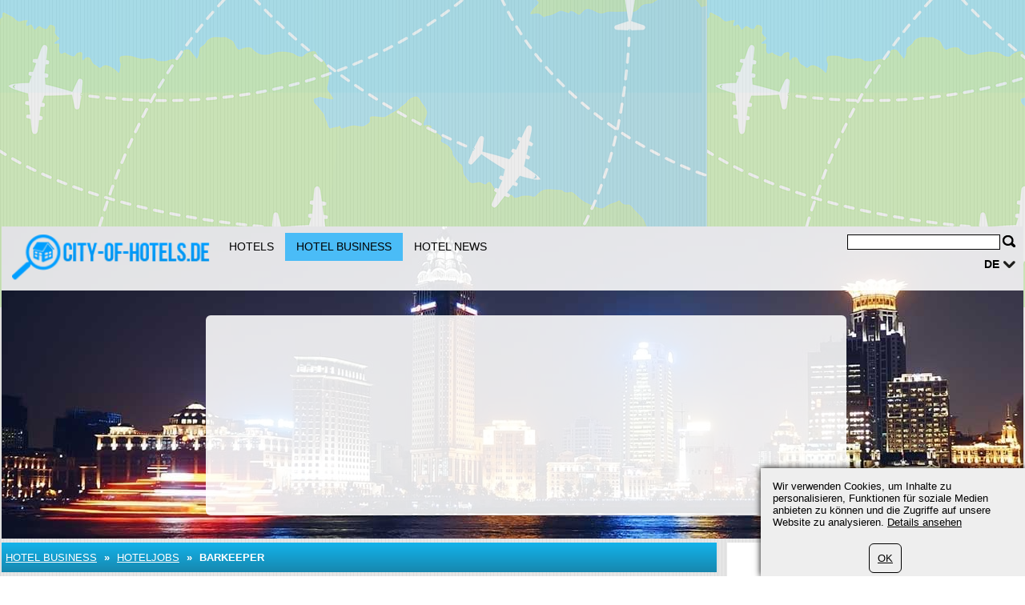

--- FILE ---
content_type: text/html; charset=UTF-8
request_url: https://www.city-of-hotels.de/165/hoteljobs/Barkeeper.html
body_size: 6578
content:
	<?xml version="1.0" encoding="utf-8"?>
<!DOCTYPE html>
<html xmlns="https://www.w3.org/1999/xhtml" dir="ltr" >

<head>
	<title>Barkeeper, Barmaid</title>
	<meta name="viewport" content="width=device-width">
	<meta http-equiv="Content-Type" content="text/html; charset=UTF-8" />
	<meta name="description" content="Zu den Hauptaufgaben des Barkeepers gehört unter anderem die Zubereitung von alkoholischen und alkoholfreien Cocktails. Auch andere Getränke werden von den Barkeepern ausgeschenkt." />
	<meta name="keywords" content="Barkeeper, Barmaid" />
	<meta name="ROBOTS" content="INDEX,FOLLOW" />
			<script type="text/javascript">var filesAdded = "" //list of files already added;</script>
	<link rel="canonical" href="https://www.city-of-hotels.de/165/hoteljobs/Barkeeper.html" />	<!-- test $test --> 
	<link href="https://www.city-of-hotels.de/css/n/style.css" rel="stylesheet" type="text/css" media="screen,projection"/>
	<link href="https://www.city-of-hotels.de/css/n/logo_de.css" rel="stylesheet" type="text/css" media="screen,projection"/>
	<link href="https://www.city-of-hotels.de/css/n/media.css" rel="stylesheet" type="text/css" media="screen,projection"/>
	<link href="https://www.city-of-hotels.de/css/n/style_custom.css" rel="stylesheet" type="text/css" media="screen,projection"/>
	<link href="https://www.city-of-hotels.de/css/n/media_custom.css" rel="stylesheet" type="text/css" media="screen,projection"/>
	<link href="https://www.city-of-hotels.de/css/n/style_vn.css" rel="stylesheet" type="text/css" media="screen,projection"/>
	<link href="https://www.city-of-hotels.de/css/n/media_vn.css" rel="stylesheet" type="text/css" media="screen,projection"/>
	<link href="https://www.city-of-hotels.de/css/n/style_dp.css" rel="stylesheet" type="text/css" media="screen,projection"/>
	<link href="https://www.city-of-hotels.de/css/n/media_dp.css" rel="stylesheet" type="text/css" media="screen,projection"/>
	<link href="https://www.city-of-hotels.de/css/tbf.css" rel="stylesheet" type="text/css" />

	<!-- Mobile menu z-index fix - universal for all sites -->
	<style type="text/css">
	
	@media all and (max-width:820px) {
		.header_bottom {
			z-index: 99999 !important;
		}
	}
	
	</style>

		<script type="text/javascript">var config = new Array();var _JAVASCRIPT_DIR_ = "https://www.city-of-hotels.de/javascript/compressed/";var _CSS_DIR_ = "https://www.city-of-hotels.de/css/";var _GMAP_LOADED_ = 0;</script>
	<script type="text/javascript">
		var map;
		var fullMap;
		var geocoder = null;
		var addressMarker;
		var browser = "";
		var cacheCoordinates = new Array();
		var overlays =  []; // Global array to store marker
		var isRequestSent = false;
		var isAddressesRequestSent = false;
		var listLoadedJSFiles = []; // Global array to store loaded javascript files
		var ie7 = (document.all && !window.opera && window.XMLHttpRequest) ? true : false;
		config['sModule'] = 'standard_catalogs';
		config['ModuleID'] = '113';
		config['Lat'] = '';
		config['Lng'] = '';
		config['mainMarkerIcon'] = "";
		config['additionalMarkerIcon'] = "https://www.city-of-hotels.de/images/house.png";
	</script>
	<script language="Javascript" type="text/javascript" src="https://www.city-of-hotels.de/libs/calendar2/js/jquery-1.8.3.js"></script>
	<script language="Javascript" type="text/javascript" src="https://www.city-of-hotels.de/javascript/compressed/n/site.js"></script>
	<script language="Javascript" type="text/javascript" src="https://www.city-of-hotels.de/javascript/compressed/n/touch.js"></script>
	<script language="Javascript" type="text/javascript" src="https://www.city-of-hotels.de/javascript/compressed/fuf.js"></script>
		<script language="Javascript" type="text/javascript" src="https://www.city-of-hotels.de/javascript/compressed/voting.js"></script>
	<script language="Javascript" type="text/javascript" src="https://www.city-of-hotels.de/javascript/compressed/mtb.js"></script>
	<script language="Javascript" type="text/javascript" src="https://www.city-of-hotels.de/javascript/compressed/n/as.js?1"></script>
			<script language="Javascript" type="text/javascript" src="https://www.city-of-hotels.de/javascript/compressed/tb.js"></script>

	<script language="Javascript" type="text/javascript" src="https://www.city-of-hotels.de/libs/calendar2/js/class-extend.js"></script>
	<script language="Javascript" type="text/javascript" src="https://www.city-of-hotels.de/libs/calendar2/js/jquery-ui.js"></script>
	<script language="Javascript" type="text/javascript" src="https://www.city-of-hotels.de/javascript/compressed/n/jquery.datepick.js"></script>
	<script language="Javascript" type="text/javascript" src="https://www.city-of-hotels.de/javascript/compressed/n/jquery.datepick-de.js"></script>
	<script language="Javascript" type="text/javascript" src="https://www.city-of-hotels.de/libs/calendar2/js/jquery.trackbar.js"></script>
	<link href="https://www.city-of-hotels.de/libs/calendar2/css/ui-lightness/jquery-ui.css" rel="stylesheet" type="text/css" />
				<script type="text/javascript">config['starsTitle'] = "";</script>
	<script type="text/javascript">config['hotelsStarsTitle'] = "\\\"Self-rated\\\"";</script>
	<script language="Javascript" type="text/javascript" src="https://www.city-of-hotels.de/javascript/compressed/pc.js"></script>

			<script language="Javascript" type="text/javaScript">if (parent.frames.length> 0) top.location.replace(document.location);</script>
	
			<script>var copyText = "© by city-of-hotels.de. Bitte mit einem Link auf die Quelle verweisen:"</script>
</head>
<body >		<!-- bg -->
<div id="wrapperLoading" class="load_overlay" style="display: none">
<img src="https://www.city-of-hotels.de/images/loading.gif" alt=""/>
</div>
<div id="wrMap" class="wrapperFullScreenMap"></div>
<div id="bg">

	<div class="wr_b_header">
		
									 										<script async src="//pagead2.googlesyndication.com/pagead/js/adsbygoogle.js"></script><ins class="adsbygoogle"
     style="display:block"
     data-ad-client="pub-4904843301299592"
	 data-ad-format="auto"></ins>
<script>
(adsbygoogle = window.adsbygoogle || []).push({});
</script>
											</div>
	<!-- header -->
	<div class="wrapper" id="header_lp">
	<div id="header_block" class="header_block">
	<div class="header_logo">

	<div class="header_wr">
			<div class="logo_lp">
				<a href="https://www.city-of-hotels.de/" class="logo"></a>
						</div>
		<div class="header_pad">
							<div class="header_right_l">

				
					<form method="get" action="https://www.city-of-hotels.de/search_simple.php?" name="fSearch">
					<div class="header_right">
						<button class="for_search" type="submit"></button>
					</div>
					<div class="search">
						<input name="q" value="" onblur="if (this.value=='') this.value='';" onfocus="if (this.value=='Search') this.value='';" type="text">
					</div>
		<input type="hidden" name="m" value="175" />
</form>
	

								<div class="clr"></div>

					<div id="lang">
																																																				<a href="javascript:" class="link2" alt="" title="">de</a>
		    																																															<div class="lang_sub" id="sub_lang">
													     							                    				<a href="//www.city-of-hotels.com/">en</a>
                    																							     																											     							                    				<a href="//www.city-of-hotels.ru/">ru</a>
                    																						</div>
					</div>
								</div>
			
							<button class="open_menu"></button>
<div class="header_bottom">
<ul id="topmenu">
		<li ><a href="https://www.city-of-hotels.de/150/hotels.html" >Hotels</a></li>
		<li class="active"><a href="https://www.city-of-hotels.de/150/business.html" >Hotel Business</a></li>
		<li ><a href="https://www.city-of-hotels.de/150/page/0/news.html" >Hotel News</a></li>
	</ul>
</div>
<div class="clr"></div>

			
		</div>
	</div>
	</div>
		<div class="wrapper header_picture">
		
					<div class="search_boxes_wrapper_lp">
<div id="search_boxes_wrapper">
  <style>
  
  .search_boxes_wrapper_lp {
      top: 10% !important;
      height: 250px !important;
  }

  
  </style>

      <div id="bookingAffiliateWidget_232a08ff-11e2-4f08-859a-97cdf2c9de27">&nbsp;</div>

  <script>
  
  (function() {
      // Function to extract destination from page - breadcrumb only
      function extractDestinationFromPage() {
          var destination = '';

          // Extract ONLY from breadcrumb active element
          var activeBreadcrumb = document.querySelector('#menu.breadcrumb li.active span');
          console.log('🔍 Breadcrumb element found:', activeBreadcrumb);
          if (activeBreadcrumb && activeBreadcrumb.textContent) {
              destination = activeBreadcrumb.textContent.trim();
              console.log('📍 Extracted destination:', destination);
          } else {
              console.log('❌ No breadcrumb active element found');
          }

          return destination;
      }

      function initWidget() {
          // Extract destination while breadcrumb is in DOM
          var extractedDestination = extractDestinationFromPage();
          var widgetSettings = {};

          // Add destination to widget settings if found
          if (extractedDestination) {
              widgetSettings.ss = extractedDestination;
              console.log('✅ Prefilling widget with destination:', extractedDestination);
          }

          var script = document.createElement('script');
          script.src = 'https://www.booking.com/affiliate/prelanding_sdk';
          script.async = true;
          script.onload = function() {
              var BookingAffiliateWidget = new Booking.AffiliateWidget({
                  "iframeSettings": {
                      "selector": "bookingAffiliateWidget_232a08ff-11e2-4f08-859a-97cdf2c9de27",
                      "responsive": true
                  },
                  "widgetSettings": widgetSettings
              });
          };
          document.head.appendChild(script);
      }

      // Wait for DOM to be ready before extracting destination
      if (document.readyState === 'loading') {
          document.addEventListener('DOMContentLoaded', initWidget);
      } else {
          initWidget();
      }
  })();
  
  </script>
  </div>
</div>
	
		<div class="clr"></div>
	</div>
		<div class="clr"></div>
	</div>
</div>	<!-- end of header -->
	<!-- content wrapper -->
	<div class="wrapper">
		<div class="block1">
													
																  <!-- standard_catalogs/view.site.tmpl  -->
					<!-- breadcrumbs -->
		<div id="menu" class="blue breadcrumb">
		<div class="container_int">
						<ul>
												<li><a href="https://www.city-of-hotels.de/150/business.html" title="Hotel Business">Hotel Business</a></li>
					<li><span>&nbsp;&raquo;&nbsp;</span></li>
													<li><a href="https://www.city-of-hotels.de/165/hoteljobs.html">Hoteljobs</a></li>
										<li><span>&nbsp;&raquo;&nbsp;</span></li>									<li class="active"><span>Barkeeper</span></li>
																							</ul>
			<div class="clr"></div>
		</div>		
	</div>
	<!-- end of breadcrumbs -->

<div id="container">
						<div class="white_flat padding main">
				<div class="container_int">
					<h1>Barkeeper</h1>
				</div>
				</div>
							
			
			<div class="white_flat padding main">
			<div class="container_int">
				<p>Jede Hotelbar, die etwas auf sich h&auml;lt, ben&ouml;tigt naturgem&auml;&szlig; einen guten Barkeeper, auch Barmixer genannt. Dieser ebenfalls zu den Hoteljobs zu z&auml;hlende Job (weibliche Barkeeper werden &uuml;brigens im Fachjargon &bdquo;Barmaid&ldquo; genannt) hat sp&auml;testens seit Tom Cruises Film &bdquo;Cocktail&ldquo; einen etwas verkl&auml;rten Ruf; wenigen ist aber klar, dass dieser Hoteljob zu den anstrengendsten Hoteljobs zu z&auml;hlen ist. Von einem Barkeeper wird auch ein gewisses psychologisches Fingerspitzengef&uuml;hl im Umgang mit den G&auml;sten verlangt. Zu den Hauptaufgaben des Barkeepers geh&ouml;rt unter anderem die Zubereitung von alkoholischen und alkoholfreien Cocktails. Auch andere Getr&auml;nke werden von den Barkeepern ausgeschenkt. Zudem bereiten die Barkeeper in der Regel auch kleine Imbisse und Snacks vor, die an der Bar serviert werden.</p><p>Barkeeper findet man naturgem&auml;&szlig; in der getr&auml;nkeorientierten Gastronomie, also in Hotelbars, Bars, Restaurants, Diskotheken und in Gastst&auml;tten mit Barbetrieb.</p><p>Der Beruf des Barkeepers ist kein Ausbildungsberuf, sondern vielmehr eine Weiterbildung von unterschiedlicher Dauer, welche durch Lehrg&auml;nge (auch &uuml;ber die Industrie- und Handelskammer) geregelt ist.</p><p>Ein Barkeeper ist weit mehr als nur eine Bedienung, ein Barkeeper ist in so gut wie jeder Hinsicht f&uuml;r das Wohl und die Beratung seiner G&auml;ste zust&auml;ndig. Das wissen auch die meisten Hoteliers, denn eine Hotelbar ist so etwas wie die &bdquo;Wohlf&uuml;hloase&ldquo; f&uuml;r die G&auml;ste. So muss einem Barkeeper bewusst sein, dass er im Rahmen dieses Hoteljobs f&uuml;r die Qualit&auml;t des Services in Bezug auf exzellente Getr&auml;nke und Cocktails zust&auml;ndig ist. Ohne einen guten Barkeeper n&uuml;tzt die sch&ouml;nste Bar nichts, denn mit der Qualit&auml;t des Barkeepers steht und f&auml;llt die Bar: Nichts sagt etwas Negativeres &uuml;ber ein Hotel aus als eine verwaiste Bar ohne Barkeeper.</p><p>Ein Barkeeper muss im Rahmen seines Hoteljobs den gesamten Barbereich inklusive Einkauf, Kalkulationen und Personaleinsatz managen. Ein  Barkeeper ist f&uuml;r die Theke und den Ausschank zust&auml;ndig, w&auml;hrend ein Barmixer f&uuml;r die Zubereitung von Cocktails und Longdrinks verantwortlich ist. Sie fungieren im Rahmen dieses Hoteljobs als Angestellte. Einen selbst&auml;ndigen Barkeeper bezeichnet man im Fachjargon als Wirt. Des Weiteren gibt es noch die Gruppe Barkeeper, die sich auf das so genannte Flairbartending spezialisieren. Flairbartending hat das Jonglieren und &auml;hnliche Tricks mit Flaschen und eine k&uuml;nstlerische Performance bei der Zubereitung von Cocktails zum Inhalt.</p><p>Abh&auml;ngig von der Gr&ouml;&szlig;e einer Hotelbar gibt es den Commis de Bar, einen Demi Chef de Bar und den Chef de Bar. Deutsche Barkeeper sind im Fachverband der Barkeeper, der Deutsche Barkeeper Union e.V., organisiert.</p><p>Der Name dieses Hoteljobs stammt aus dem Englischen: Der englische Begriff &bdquo;Tender&quot; bedeutet im Deutschen so viel wie &bdquo;Anh&auml;nger&quot; und bezeichnete urspr&uuml;nglich einen &bdquo;Kohlenwagen f&uuml;r Dampflokomotiven&quot;. In der englischen Sprache hat dieses Wort aber auch noch die Beutung im Sinne von &bdquo;Anbieter&ldquo;, die in die Wortkreation &bdquo;Barkeeper&quot; mit eingeflossen ist. Der englische Begriff &bdquo;Keeper&quot; ist mit &bdquo;Halter&quot; zu &uuml;bersetzen.</p>			</div>
		</div>
	
	<div class="white padding main">
		<div class="container_int">
												<div class="clr"></div>
		</div>
	</div>
			
					
		
		<div class="clr"></div>
</div>													
					
	
						</div>
				<div class="block2">
			
									<div class="bl">
						<div class="block2_content">
			    <script async src="//pagead2.googlesyndication.com/pagead/js/adsbygoogle.js"></script><ins class="adsbygoogle"
     style="display:block"
     data-ad-client="pub-4904843301299592"
	 data-ad-format="auto"></ins>
<script>
(adsbygoogle = window.adsbygoogle || []).push({});
</script>
			</div>
			</div>
		  			
			<div class="bl">
				 <div class="bl_lst">
  <div id="news">
  	<div class="title">
  		<div class="container_int">
			<p>News</p>
			<div class="icons">
				<a href="https://www.city-of-hotels.de/174/rss.html" target="_blank" rel="nofollow" class="icon_rss"></a>			</div>
		</div>
	</div>
	<div class="news_items">
		<div class="container_int">
									<div class="item last">
								<a href="https://www.city-of-hotels.de/174/2015-1554/bauernhofurlaub-chiemgau.html">
					<div class="name">Bauernhofurlaub im Chiemgau</div>
					<span></span>
				</a>
										Über 300 Voll- und Teilzeitbauern empfangen Feriengäste zu Ferien auf dem Bauernhof. Gästezimmer und Ferienwohnungen gehören zu vielen der Bauernhöfe. Ohne Touristen würden viele landwirtschaftliche Betriebe nicht existieren - und umgekehrt. Eine "Win-Win Situation" für Familien-Urlauber aus den Städten und ein schönes Beispiel für Nachhaltigkeit im Tourismus einer ganzen Region.
								</div>
						<div class="item last">
								<a href="https://www.city-of-hotels.de/174/2015-1551/ferienweingueter-cochem-zell.html">
					<div class="name">Ferienweingüter in Cochem-Zell</div>
					<span></span>
				</a>
										Die Weinregion Mosel ist während der Saison von Mai bis Oktober immer eine Reise wert. Ferienweingüter im Landkreis Cochem-Zell versprechen Authentizität - hier wird der Wein nicht nur angebaut und gekeltert - sonder man kann ihn auch gleich vor Ort im Quartier verköstigen. Die WEinorte und Erholungsorte an der Mosel haben viele Gastfreundliche Winzer - und der Gast, der die Wahl hat, hat die Qual.
								</div>
						<div class="item last">
								<a href="https://www.city-of-hotels.de/174/2015-1548/schloesser-der-loire.html">
					<div class="name">Schlosshotels an der Loire</div>
					<span></span>
				</a>
										Millionen Touristen besuchen das Loire-Tal in jedem Jahr - vor allem wegen der über 300 Schlösser an der Loire. Nur wenige der Besucher wissen, das man in einigen der Schlösser auch romantisch übernachten kann. Welche privaten Schlösser und Herrenhäuser Gästezimmer haben und welche Hotels und Gästehäuser perfekt für den Bescuh des Loire-tals sind findet man im Reisetipp "Schlösser im Loire Tal – Übernachten wie Gott in Frankreich".
								</div>
								</div>
    </div>
</div>
</div>

		</div>
	
			<div class="bl">
				<script src="https://www.city-of-hotels.de/javascript/compressed/functions.js" type="text/javascript" language="javascript">;</script>
<script type="text/javascript">

	var classification = 'hotel';
	var lang_s = new Array();
	lang_s['label.common.ajaxLoading'] = "Loading ...";
	lang_s['error.availabilityDateIncorrectValue'] = "Datum liegt in der Vergangenheit";
	lang_s['error.selectDate'] = "Datum auswählen";
	lang_s['error.selectCountry'] = "Land wählen";
	lang_s['error.durationIncorrectValue'] = "Falsche Eingabe bei Reisedauer";
	lang_s['error.personsIncorrectValue'] = "Falscher Wert für Personen";
	lang_s['error.maxPriceIncorrectValue'] = "Höchstpreis";
	lang_s['error.beachIncorrectValue'] = "Falsche Entfernungseingabe";
	lang_s['error.bedroomsIncorrectValue'] = "Falsche Eingabe bei Schlafzimmer";
	lang_s['error.railwayIncorrectValue'] = "Falscher Wert bei Bahnhof";
	lang_s['error.golfIncorrectValue'] = "Falscher Wert bei Golf";
	lang_s['error.autobanIncorrectValue'] = "Falscher Wert bei Autobahn";
	lang_s['error.elevatorIncorrectValue'] = "Falscher Wert bei Skilift";
	lang_s['error.skierIncorrectValue'] = "Falscher Wert bei Ski";
	lang_s['error.searchInProgress'] = "Die Suche arbeitet, bitte etwas Geduld";
	lang_s['URL'] = "//"+document.location.host+"/";
	dateFormat = 'dd.mm.yy';

</script>
<script type="text/javascript">

	var formExists = false;
	if(document.getElementById('search_boxes_wrapper')){
		formExists = true;
	}
	// Disabled AJAX preload - now using static Booking.com widget
	/*if($("#search_boxes_wrapper").css('display')!="none") {
		preLoadSearchBoxes("",classification,formExists,"0");
	}*/

</script>
		</div>
			</div>
				<div class="block3">
			
									 										<script async src="//pagead2.googlesyndication.com/pagead/js/adsbygoogle.js"></script><ins class="adsbygoogle"
     style="display:block"
     data-ad-client="pub-4904843301299592"
	 data-ad-format="auto"></ins>
<script>
(adsbygoogle = window.adsbygoogle || []).push({});
</script>
													<div class="clr"></div>
		</div>
				<div class="clr"></div>
	</div><!-- end of content wrapper -->
</div><!-- end of bg -->
	<script type="text/javascript" charset="UTF-8" src="//www.max-td.com/javascript/co-de.js"></script>
<!-- start footer -->
<div id="footer">
<div class="wrapper">
		<ul>
		<li><a href="https://www.city-of-hotels.de/150/about_us.html">Impressum</a></li>
		<li><a href="https://www.city-of-hotels.de/150/contact.html">Kontakt</a></li>
		<li><a href="https://www.city-of-hotels.de/150/standard_catalogs2/0/sitemap.html">Sitemap</a></li>
		<li><a href="/180/datenschutz.html">Datenschutz</a></li>
	</ul>

				<div class="clr"></div>
		
									 										<p>
	<a href="https://www.city-of-hotels.de" title="www.city-of-hotels.de">City of Hotels</a> (c) 2008---2025<br />
	powered by MAX-TD Travel Guide Network</p>

										
</div>
</div><!-- end of footer -->

<script type="text/javascript">
	var _gaq = _gaq || [];
	_gaq.push(['_setAccount', 'UA-108390-38']);
	
		
		_gaq.push (['_gat._anonymizeIp']);
		_gaq.push(['_trackPageview']);
	
		
	(function() {
		var ga = document.createElement('script'); ga.type = 'text/javascript'; ga.async = true;
		ga.src = ('https:' == document.location.protocol ? 'https://ssl' : 'http://www') + '.google-analytics.com/ga.js';
		var s = document.getElementsByTagName('script')[0]; s.parentNode.insertBefore(ga, s);
	})();
</script><a href="https://www.city-of-hotels.de/997/index.php" rel="nofollow"><img src="https://www.city-of-hotels.de/997/pixel.gif" border="0" alt=" " width="1" height="1"/></a>
</body>
</html>
<!-- NETZ TEMPLATE. PRINCIPAL SOLUTIONS -->

--- FILE ---
content_type: text/html; charset=utf-8
request_url: https://www.google.com/recaptcha/api2/aframe
body_size: 264
content:
<!DOCTYPE HTML><html><head><meta http-equiv="content-type" content="text/html; charset=UTF-8"></head><body><script nonce="_ZHdotOrgAgWH6eisUt_Hg">/** Anti-fraud and anti-abuse applications only. See google.com/recaptcha */ try{var clients={'sodar':'https://pagead2.googlesyndication.com/pagead/sodar?'};window.addEventListener("message",function(a){try{if(a.source===window.parent){var b=JSON.parse(a.data);var c=clients[b['id']];if(c){var d=document.createElement('img');d.src=c+b['params']+'&rc='+(localStorage.getItem("rc::a")?sessionStorage.getItem("rc::b"):"");window.document.body.appendChild(d);sessionStorage.setItem("rc::e",parseInt(sessionStorage.getItem("rc::e")||0)+1);localStorage.setItem("rc::h",'1770120890739');}}}catch(b){}});window.parent.postMessage("_grecaptcha_ready", "*");}catch(b){}</script></body></html>

--- FILE ---
content_type: text/css
request_url: https://www.city-of-hotels.de/css/n/logo_de.css
body_size: 282
content:
.logo {
	background:url(./../../../images/n/logo_de.png);
	background-size: 250px;
	width:250px;
	height:60px;
	margin: 8px 25px 10px 0;
}

.logo_lp a {
margin-left: 10px;
}

.logo_lp {
height: 80px;
float: left;
 
width: 270px;
}

.header_wr {
	min-height:80px;
}
.logo {
top:0px;
} 
.hel {
  margin-left: 270px;
  }
  
 .header_picture {
min-height: 310px;
}

.tr_item {
	font-size: 18px;
} 

.header_pad  {
   padding-left:270px;

   min-height: 80px;

}

@media all and (max-width:820px) { 
.header_pad  {
   padding-left:0px;
}

}

@media all and (max-width:600px) { 

.logo {
	background:url(./../../../images/n/logo_de.png);
	background-size: 130px;
	width:130px;
	height:31px;
	margin: 0px;
	margin-top: 10px;
}

.logo_lp {
height: 51px;
float: left;
 
width: 140px;
}

.header_pad  {
   padding-left:140px;
}

.logo_lp a {
  margin-left: 5px;
  margin-right: 5px;
}

.hel {
  margin-left: 130px;
  }
  
.header_wr {
	min-height: 51px;
}

.tr_item {
	font-size: 9px;
} 
.tr_tick {
height: 10px;
width: 10px;
}

.header_picture {
min-height: 240px;
}

.header_block {
  background-size: auto 305px;
}

}

--- FILE ---
content_type: application/javascript
request_url: https://www.city-of-hotels.de/javascript/compressed/pc.js
body_size: 501
content:
jQuery.fn.addlink = function(text) {
	var params = {addtotext: '<br /><br />'+copyText+' <a href="'+window.location.protocol+'//'+window.location.hostname+window.location.pathname+'">'+window.location.protocol+'//'+window.location.hostname+window.location.pathname+'</a><br />', minlen: 25}
	$.extend(params, text);
	var copy_span = document.createElement('span');
	copy_span.id = 'addtocopy';
	copy_span.innerHTML = params.addtotext;
	return this.each(function(){
		$(this).mousedown(function(){
			$('#addtocopy').remove();
		});
		$(this).mouseup(function(){
			if (window.getSelection) {
				var selected = window.getSelection();
				var selected_text = selected.toString();
				if (selected_text.length < params.minlen || !selected_text) {
					return;
				} else {
					var new_selected = selected.getRangeAt(0);
					selected_text = new_selected.cloneRange();
					selected_text.collapse(false);
					selected_text.insertNode(copy_span);
					new_selected.setEndAfter(copy_span);
					selected.removeAllRanges();
					selected.addRange(new_selected);
				}
			} else if (document.selection) {
				var selected = document.selection.createRange();
				var selected_text = selected.text;
				if (selected_text.length < params.minlen || !selected_text) {
					return;
				} else {
					selected_text = selected.duplicate();
					selected_text.collapse(false);
					selected_text.parseHTML(copy_span.outerHTML);
					selected.setEndPoint('EndToEnd', selected_text);
					selected.select();
				}
			}
		});
	});
}
$(document).ready(function() {
	$('.block1').addlink({minlen: 50});
	$('.block2').addlink({minlen: 50});
    $('.dataBottom').addlink({minlen: 50});
    $('.intab_data').addlink({minlen: 50});
    $('.max-post-body').addlink({minlen: 50});

});
